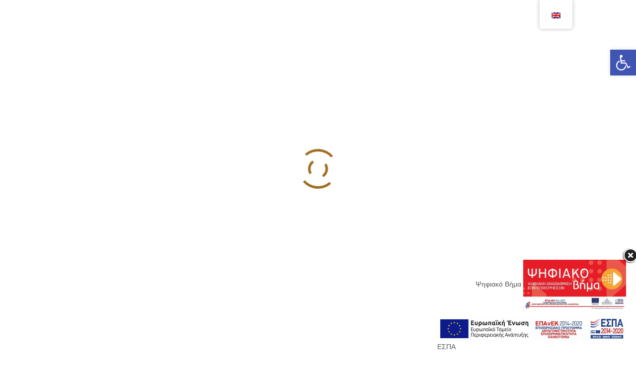

--- FILE ---
content_type: text/html; charset=UTF-8
request_url: https://thesmosvillage.gr/hotels/thea-thalassa/
body_size: 18696
content:
<!DOCTYPE html><html lang="en-GB"><head><script data-no-optimize="1">var litespeed_docref=sessionStorage.getItem("litespeed_docref");litespeed_docref&&(Object.defineProperty(document,"referrer",{get:function(){return litespeed_docref}}),sessionStorage.removeItem("litespeed_docref"));</script> <meta charset="UTF-8"><meta name="viewport" content="width=device-width, initial-scale=1"><link rel="profile" href="http://gmpg.org/xfn/11"><link rel="pingback" href="https://thesmosvillage.gr/xmlrpc.php"><title>Apartments with sea view &#8211; Thesmos Village Hotel Mitikas Aitoloakarnania</title><meta name='robots' content='max-image-preview:large' /><link rel='dns-prefetch' href='//stats.wp.com' /><link rel='dns-prefetch' href='//fonts.googleapis.com' /><link rel='preconnect' href='https://fonts.gstatic.com' crossorigin /><link rel="alternate" type="application/rss+xml" title="Thesmos Village Hotel Mitikas Aitoloakarnania &raquo; Feed" href="https://thesmosvillage.gr/feed/" /><link rel="alternate" type="application/rss+xml" title="Thesmos Village Hotel Mitikas Aitoloakarnania &raquo; Comments Feed" href="https://thesmosvillage.gr/comments/feed/" /><link rel="alternate" title="oEmbed (JSON)" type="application/json+oembed" href="https://thesmosvillage.gr/wp-json/oembed/1.0/embed?url=https%3A%2F%2Fthesmosvillage.gr%2Fhotels%2Fthea-thalassa%2F" /><link rel="alternate" title="oEmbed (XML)" type="text/xml+oembed" href="https://thesmosvillage.gr/wp-json/oembed/1.0/embed?url=https%3A%2F%2Fthesmosvillage.gr%2Fhotels%2Fthea-thalassa%2F&#038;format=xml" /><link data-optimized="2" rel="stylesheet" href="https://thesmosvillage.gr/wp-content/litespeed/css/7bf253d4711ce1cc39808c192499db1f.css?ver=b21b6" /><link rel="preload" as="image" href="https://thesmosvillage.gr/wp-content/uploads/2021/04/thesmos-logo-1.png"><link rel="preload" as="image" href="https://thesmosvillage.gr/wp-content/uploads/2021/04/thesmos-logo-1.png"><link rel="preload" as="image" href="https://thesmosvillage.gr/wp-content/uploads/2021/04/BER_2306-600x399.jpg"><link rel="preload" as="image" href="https://thesmosvillage.gr/wp-content/uploads/2022/02/banner.jpg.webp"><link rel="preload" as="image" href="https://thesmosvillage.gr/wp-content/uploads/2021/11/espa.jpg"><link rel="preload" as="image" href="https://thesmosvillage.gr/wp-content/plugins/translatepress-multilingual/assets/images/flags/en_GB.png"><link rel="preload" as="image" href="https://thesmosvillage.gr/wp-content/plugins/translatepress-multilingual/assets/images/flags/en_GB.png"><link rel="preload" as="style" href="https://fonts.googleapis.com/css?family=Open%20Sans:300,400,500,600,700,800,300italic,400italic,500italic,600italic,700italic,800italic&#038;display=swap&#038;ver=1679941312" /><noscript><link rel="stylesheet" href="https://fonts.googleapis.com/css?family=Open%20Sans:300,400,500,600,700,800,300italic,400italic,500italic,600italic,700italic,800italic&#038;display=swap&#038;ver=1679941312" /></noscript><script type="litespeed/javascript" data-src="https://thesmosvillage.gr/wp-includes/js/jquery/jquery.min.js?ver=3.7.1" id="jquery-core-js"></script> <script type="text/javascript" src="https://stats.wp.com/s-202605.js" id="woocommerce-analytics-js" defer="defer" data-wp-strategy="defer"></script> <script></script><link rel="https://api.w.org/" href="https://thesmosvillage.gr/wp-json/" /><link rel="alternate" title="JSON" type="application/json" href="https://thesmosvillage.gr/wp-json/wp/v2/product/259" /><link rel="EditURI" type="application/rsd+xml" title="RSD" href="https://thesmosvillage.gr/xmlrpc.php?rsd" /><meta name="generator" content="WordPress 6.9" /><meta name="generator" content="WooCommerce 10.4.3" /><link rel="canonical" href="https://thesmosvillage.gr/hotels/thea-thalassa/" /><link rel='shortlink' href='https://thesmosvillage.gr/?p=259' /><meta name="generator" content="Redux 4.5.10" /><link rel="alternate" hreflang="en-GB" href="https://thesmosvillage.gr/hotels/thea-thalassa/"/><link rel="alternate" hreflang="el" href="https://thesmosvillage.gr/el/hotels/thea-thalassa/"/><link rel="alternate" hreflang="en" href="https://thesmosvillage.gr/hotels/thea-thalassa/"/>
<noscript><style>.woocommerce-product-gallery{ opacity: 1 !important; }</style></noscript><meta name="generator" content="Powered by WPBakery Page Builder - drag and drop page builder for WordPress."/><meta name="generator" content="Powered by Slider Revolution 6.7.37 - responsive, Mobile-Friendly Slider Plugin for WordPress with comfortable drag and drop interface." /><noscript><style>.wpb_animate_when_almost_visible { opacity: 1; }</style></noscript>	 <script type="litespeed/javascript" data-src="https://www.googletagmanager.com/gtag/js?id=G-SQ8X2R6K01"></script> <script type="litespeed/javascript">window.dataLayer=window.dataLayer||[];function gtag(){dataLayer.push(arguments)}
gtag('js',new Date());gtag('config','G-SQ8X2R6K01')</script> </head><body class="wp-singular product-template-default single single-product postid-259 wp-theme-hotel-queen wp-child-theme-hotel-queen-child theme-hotel-queen woocommerce woocommerce-page woocommerce-no-js translatepress-en_GB  no-header-sticky wpb-js-composer js-comp-ver-8.6.1 vc_responsive"><div id="preload"><div class="preload-inner"></div></div><div class="wrapper-container"><header id="masthead" class="site-header affix-top "><div class="header_top_bar"><div class="container"><div class="row"><div class="col-sm-8 topbar-right"><aside id="text-2" class="widget widget_text"><div class="textwidget"><ul class="top_bar_info clearfix"><li><em class="fa fa-phone"></em> (+30) 6942015508 | (+30) 6942015510 | (+30) 2646081060</li><li class="hidden-info"><em class="fa fa-map-marker"></em> Mytikas Aitoloakarnanias</li><li class="hidden-info"><em class="fa fa-envelope"></em>info@thesmosvillage.gr</li></ul></div></aside></div>
<span class="border-top-bar"></span></div></div></div><div class="navigation-menu"><div class="container"><div class="menu-mobile-effect navbar-toggle button-collapse" data-activates="mobile-demo">
<span class="icon-bar"></span>
<span class="icon-bar"></span>
<span class="icon-bar"></span></div><div class="width-logo sm-logo">
<a href="https://thesmosvillage.gr/" title="Thesmos Village Hotel Mitikas Aitoloakarnania - Hotel Rent Rooms Thesmos Village Mitikas Aitoloakarnania" rel="home"><img src="https://thesmosvillage.gr/wp-content/uploads/2021/04/thesmos-logo-1.png" alt="Thesmos Village Hotel Mitikas Aitoloakarnania" width="512" height="512" class="logo_transparent_static" fetchpriority="high" decoding="sync"/><img src="https://thesmosvillage.gr/wp-content/uploads/2021/04/thesmos-logo-1.png" alt="Thesmos Village Hotel Mitikas Aitoloakarnania" width="512" height="512" class="logo_sticky" fetchpriority="high" decoding="sync"/></a></div><nav class="width-navigation"><ul class="nav navbar-nav menu-main-menu side-nav" id="mobile-demo"><li id="menu-item-1346" class="menu-item menu-item-type-post_type menu-item-object-page menu-item-home menu-item-1346"><a href="https://thesmosvillage.gr/">Homepage</a></li><li id="menu-item-929" class="menu-item menu-item-type-post_type menu-item-object-page menu-item-has-children menu-item-929"><a href="https://thesmosvillage.gr/accommodation/">Accommodation</a><ul class="sub-menu"><li id="menu-item-1714" class="menu-item menu-item-type-post_type menu-item-object-page menu-item-1714"><a href="https://thesmosvillage.gr/apartments-with-sea-view-pool-view-on-the-first-floor/">Apartments with sea view &#038; pool view on the first floor</a></li><li id="menu-item-1713" class="menu-item menu-item-type-post_type menu-item-object-page menu-item-1713"><a href="https://thesmosvillage.gr/apartments-with-sea-and-pool-view-on-the-ground-floor/">Apartments with sea &#038; pool view on the ground floor</a></li><li id="menu-item-1712" class="menu-item menu-item-type-post_type menu-item-object-page menu-item-1712"><a href="https://thesmosvillage.gr/apartments-with-sea-view-balcony/">Apartments with sea view &#038; balcony</a></li><li id="menu-item-1711" class="menu-item menu-item-type-post_type menu-item-object-page menu-item-1711"><a href="https://thesmosvillage.gr/apartments-with-sea-view/">Apartments with sea view</a></li></ul></li><li id="menu-item-1508" class="menu-item menu-item-type-post_type menu-item-object-page menu-item-has-children menu-item-1508"><a href="https://thesmosvillage.gr/restauramt/">Services</a><ul class="sub-menu"><li id="menu-item-918" class="menu-item menu-item-type-post_type menu-item-object-page menu-item-918"><a href="https://thesmosvillage.gr/pool/">Pool</a></li><li id="menu-item-916" class="menu-item menu-item-type-post_type menu-item-object-page menu-item-916"><a href="https://thesmosvillage.gr/restauramt/">Restaurant</a></li><li id="menu-item-914" class="menu-item menu-item-type-post_type menu-item-object-page menu-item-914"><a href="https://thesmosvillage.gr/%ce%b5%ce%bd%ce%bf%ce%b9%ce%ba%ce%af%ce%b1%cf%83%ce%b7-%cf%83%ce%ba%ce%b1%cf%86%cf%8e%ce%bd-%cf%83%cf%80%ce%bf%cf%81/">Boat Rental</a></li><li id="menu-item-1461" class="menu-item menu-item-type-post_type menu-item-object-page menu-item-1461"><a href="https://thesmosvillage.gr/kano-kayak/">Kano – Kayak</a></li><li id="menu-item-913" class="menu-item menu-item-type-post_type menu-item-object-page menu-item-913"><a href="https://thesmosvillage.gr/activities/">Activities</a></li></ul></li><li id="menu-item-1021" class="menu-item menu-item-type-post_type menu-item-object-page menu-item-1021"><a href="https://thesmosvillage.gr/gallery-2/">Gallery</a></li><li id="menu-item-1507" class="menu-item menu-item-type-post_type menu-item-object-page menu-item-has-children menu-item-1507"><a href="https://thesmosvillage.gr/location/">Location</a><ul class="sub-menu"><li id="menu-item-909" class="menu-item menu-item-type-post_type menu-item-object-page menu-item-909"><a href="https://thesmosvillage.gr/information/">Information</a></li><li id="menu-item-910" class="menu-item menu-item-type-post_type menu-item-object-page menu-item-910"><a href="https://thesmosvillage.gr/location/">Location</a></li><li id="menu-item-911" class="menu-item menu-item-type-post_type menu-item-object-page menu-item-911"><a href="https://thesmosvillage.gr/history/">History</a></li></ul></li><li id="menu-item-868" class="menu-item menu-item-type-post_type menu-item-object-page menu-item-868"><a href="https://thesmosvillage.gr/contact/">Contact us</a></li><li id="menu-item-1233" class="menu-item menu-item-type-custom menu-item-object-custom menu-item-1233"><a target="_blank" href="https://ibe.sabeeapp.com/properties/Thesmos-Village-booking/?p=bSp37a0e5db4b25b16b&#038;checkin=2025-08-10&#038;checkout=2025-08-11">Book now</a></li></ul></nav></div></div></header><div class="site wrapper-content"><div class="top_site_main" style="color: #ffffff;background-color: #007cad;background-image:url( https://thesmosvillage.gr/wp-content/uploads/2021/04/DJI_0025-1.jpg);"></div><section class="content-area single-woo-tour"><div class="container"><div class="woocommerce-notices-wrapper"></div><div class="top_content_single row"><div id="hotel-259" class="tb_single_room post-259 product type-product status-publish has-post-thumbnail product_cat-uncategorized hotel-taxonomy-diamerismata first instock shipping-taxable product-type-hotel_phys"><div class="images images_single_left"><div class="title-single"><h1>Apartments with sea view</h1></div><div class="room_after_title"><div class="tour-share"><ul class="share-social"></ul></div></div><div class="single-image-hotel"><div id="slider" class="flexslider"><ul class="slides"><li><a href="https://thesmosvillage.gr/wp-content/uploads/2021/04/BER_2306.jpg" itemprop="image" class="swipebox" title=""><img width="600" height="399" src="https://thesmosvillage.gr/wp-content/uploads/2021/04/BER_2306-600x399.jpg" class="attachment-shop_single size-shop_single wp-post-image" alt="Thesmos village" title="Thesmos village" decoding="sync" fetchpriority="high" srcset="https://thesmosvillage.gr/wp-content/uploads/2021/04/BER_2306-600x399.jpg 600w, https://thesmosvillage.gr/wp-content/uploads/2021/04/BER_2306-768x511.jpg.webp 768w, https://thesmosvillage.gr/wp-content/uploads/2021/04/BER_2306-16x12.jpg 16w, https://thesmosvillage.gr/wp-content/uploads/2021/04/BER_2306.jpg.webp 800w" sizes="(max-width: 600px) 100vw, 600px"/></a></li></ul></div><div id="carousel" class="flexslider thumbnail_product"><ul class="slides"><li><img data-lazyloaded="1" src="[data-uri]" width="100" height="100" data-src="https://thesmosvillage.gr/wp-content/uploads/2021/04/BER_2306-100x100.jpg" class="attachment-shop_thumbnail size-shop_thumbnail wp-post-image" alt="Thesmos village" title="Thesmos village" decoding="async" data-srcset="https://thesmosvillage.gr/wp-content/uploads/2021/04/BER_2306-100x100.jpg 100w, https://thesmosvillage.gr/wp-content/uploads/2021/04/BER_2306-300x300.jpg 300w, https://thesmosvillage.gr/wp-content/uploads/2021/04/BER_2306-150x150.jpg 150w" data-sizes="(max-width: 100px) 100vw, 100px" /></li></ul></div></div><div class="woocommerce-tabs wc-tabs-wrapper"><ul class="tabs wc-tabs" role="tablist"><li class="description_tab" id="tab-title-description" role="tab" aria-controls="tab-description">
<a href="#tab-description">Description</a></li></ul><div class="woocommerce-Tabs-panel woocommerce-Tabs-panel--description panel entry-content wc-tab" id="tab-description" role="tabpanel" aria-labelledby="tab-title-description"><div class="wpb-content-wrapper"><div class="vc_row wpb_row vc_row-fluid"><div class="wpb_column vc_column_container vc_col-sm-12"><div class="vc_column-inner"><div class="wpb_wrapper"><div class="wpb_text_column wpb_content_element" ><div class="wpb_wrapper"><p>Elegantly decorated studios covering an area of 40 sq.m. with luxurious sleeping area and comfortable living room, kitchen with equipment and bathroom.</p><p>Overlooking the garden and the beautiful Akarnanian Mountains.</p></div></div><div class="vc_separator wpb_content_element vc_separator_align_center vc_sep_width_100 vc_sep_pos_align_center vc_separator_no_text vc_sep_color_grey wpb_content_element  wpb_content_element" ><span class="vc_sep_holder vc_sep_holder_l"><span class="vc_sep_line"></span></span><span class="vc_sep_holder vc_sep_holder_r"><span class="vc_sep_line"></span></span></div><div class="hotel_info"><div class="column col-sm-3"><strong><strong>All our hosting facilities have:</strong></strong></div><div class="col-sm-9"><div class="inner-content-right"><div class="column"></p><ul><li>Daily Cleaning Service of common areas</li><li>Daily room cleaning</li><li>Bed linen change every 2 days</li><li>Changing bath towels every day</li><li>Possibility to change towels more often if requested by the customer</li><li>Free internet access</li><li>Iron, ironing board and trouser press<em><strong>(extra pay)</strong></em></li></ul><p></div><div class="column"></p><ul><li>Electric windows</li><li>Safe</li><li>Electronic room lock</li><li>Air conditioning</li><li>Direct access to swimming pools and beach</li><li>Easy access and special ramps or WC for the disabled</li><li>Hairdryer</li></ul><p></div></div></div></div><div class="hotel_info"><div class="column col-sm-3"><strong><strong>Facilities of the complex:</strong></strong></div><div class="col-sm-9"><div class="inner-content-right"><div class="column"></p><ul><li>Restaurant and Event Hall</li><li>Large pool for adults</li><li>Small pool for children</li><li>Outdoor B.B.Q.</li><li>Beautiful Gardens</li><li>Snack Bar &amp; Pool Bar</li><li>Beach umbrellas and sunbeds</li><li>Reception</li><li>Luggage transfer service</li><li>Breakfast in the inner hall of the restaurant</li></ul><p></div><div class="column"></p><ul><li>Early morning breakfast service in case of morning departure</li><li>Provide food or breakfast in a special package, if requested by the customer.</li><li>Comfortable and safe Parking</li><li>Magnificent mountain and sea views</li><li>Personal willing to serve you</li><li>Breakfast is available in the room at an additional cost</li></ul><p></div></div></div></div><div class="hotel_info"><div class="column col-sm-3"><strong><strong>Hotel Policies:</strong></strong></div><div class="col-sm-9"><div class="inner-content-right"><div class="column"></p><ul><li>Breakfast duration over 3 hours 8:00 am - 11:30 am</li><li>Reception open 12 hours with telephone internal and external access</li></ul><p></div><div class="column"></p><ul><li>Room service for 12 hours</li><li>Early morning breakfast service in case of early morning departure</li><li>Departure time 12:00 - Arrival time 14:00</li></ul><p></div></div></div></div><p></div></div></div><div class="wpb_column vc_column_container vc_col-sm-12"><div class="vc_column-inner"><div class="wpb_wrapper"><div class="sc-gallery wrapper_gallery"><div class="row content_gallery"><div class="col-sm-3 gallery_item-wrap apartments-1"><a href="https://thesmosvillage.gr/wp-content/uploads/2021/04/BER_2313.jpg" class="swipebox" title="Thesmos village">
<img data-lazyloaded="1" src="[data-uri]" width="300" height="300" decoding="async" data-src="https://thesmosvillage.gr/wp-content/uploads/2021/04/BER_2313-300x300.jpg" alt="Thesmos village">
<span class="gallery-item"><h4 class="title">Thesmos village</h4></span>
</a></div><div class="col-sm-3 gallery_item-wrap apartments-1"><a href="https://thesmosvillage.gr/wp-content/uploads/2021/04/BER_2309.jpg" class="swipebox" title="Thesmos village">
<img data-lazyloaded="1" src="[data-uri]" width="300" height="300" decoding="async" data-src="https://thesmosvillage.gr/wp-content/uploads/2021/04/BER_2309-300x300.jpg" alt="Thesmos village">
<span class="gallery-item"><h4 class="title">Thesmos village</h4></span>
</a></div><div class="col-sm-3 gallery_item-wrap apartments-1"><a href="https://thesmosvillage.gr/wp-content/uploads/2021/04/BER_2306.jpg" class="swipebox" title="Thesmos village">
<img data-lazyloaded="1" src="[data-uri]" width="300" height="300" decoding="async" data-src="https://thesmosvillage.gr/wp-content/uploads/2021/04/BER_2306-300x300.jpg" alt="Thesmos village">
<span class="gallery-item"><h4 class="title">Thesmos village</h4></span>
</a></div><div class="col-sm-3 gallery_item-wrap apartments-1"><a href="https://thesmosvillage.gr/wp-content/uploads/2021/04/BER_2279.jpg" class="swipebox" title="Thesmos village">
<img data-lazyloaded="1" src="[data-uri]" width="300" height="300" decoding="async" data-src="https://thesmosvillage.gr/wp-content/uploads/2021/04/BER_2279-300x300.jpg" alt="Thesmos village">
<span class="gallery-item"><h4 class="title">Thesmos village</h4></span>
</a></div><div class="col-sm-3 gallery_item-wrap apartments-1"><a href="https://thesmosvillage.gr/wp-content/uploads/2021/04/BER_2276.jpg" class="swipebox" title="Thesmos village">
<img data-lazyloaded="1" src="[data-uri]" width="300" height="300" decoding="async" data-src="https://thesmosvillage.gr/wp-content/uploads/2021/04/BER_2276-300x300.jpg" alt="Thesmos village">
<span class="gallery-item"><h4 class="title">Thesmos village</h4></span>
</a></div><div class="col-sm-3 gallery_item-wrap apartments-1"><a href="https://thesmosvillage.gr/wp-content/uploads/2021/04/BER_2269.jpg" class="swipebox" title="Thesmos village">
<img data-lazyloaded="1" src="[data-uri]" width="300" height="300" decoding="async" data-src="https://thesmosvillage.gr/wp-content/uploads/2021/04/BER_2269-300x300.jpg" alt="Thesmos village">
<span class="gallery-item"><h4 class="title">Thesmos village</h4></span>
</a></div></div></div></div></div></div><p></div></div></div></div><div class="related hotels tours"><h2>Related Hotels</h2><ul class="wrapper-hotels products wrapper-hotel-slider content_hotel_style_1"><li class="item-hotel col-md-3 col-sm-6 post-260 product type-product status-publish has-post-thumbnail product_cat-uncategorized hotel-taxonomy-diamerismata  instock shipping-taxable product-type-hotel_phys"><div class="item_border"><div class="item_content"><div class="post_images">
<a href="https://thesmosvillage.gr/hotels/thea-thalassa-mpalkoni/" class="woocommerce-LoopProduct-link woocommerce-loop-product__link"><a href="https://thesmosvillage.gr/hotels/thea-thalassa-mpalkoni/" class="Hotel-Loop-link">
<img data-lazyloaded="1" src="[data-uri]" width="300" height="300" data-src="https://thesmosvillage.gr/wp-content/uploads/2021/04/BER_2267-300x300.jpg" class="attachment-woocommerce_thumbnail size-woocommerce_thumbnail" alt="Thesmos village Rooms" decoding="async" data-srcset="https://thesmosvillage.gr/wp-content/uploads/2021/04/BER_2267-300x300.jpg 300w, https://thesmosvillage.gr/wp-content/uploads/2021/04/BER_2267-100x100.jpg 100w, https://thesmosvillage.gr/wp-content/uploads/2021/04/BER_2267-150x150.jpg.webp 150w" data-sizes="(max-width: 300px) 100vw, 300px" /></a><div class="group-icon"></div></div><div class="wrapper_content"><div class="post_title"><h4><a href="https://thesmosvillage.gr/hotels/thea-thalassa-mpalkoni/" rel="bookmark">Apartments with sea view &#038; balcony</a></h4></div><div class="description"><p><strong>They can accommodate 2-4 people.</strong></p></div></div></div><div class="read_more"><div class="item_rating"><div class="star-rating" title=""><span style="width:0"></span></div></div><a href="https://thesmosvillage.gr/hotels/thea-thalassa-mpalkoni/" aria-describedby="woocommerce_loop_add_to_cart_link_describedby_260" data-quantity="1" class="button product_type_hotel_phys" data-product_id="260" data-product_sku="" aria-label="Read more about &ldquo;Apartments with sea view &amp; balcony&rdquo;" rel="nofollow">Read more</a>	<span id="woocommerce_loop_add_to_cart_link_describedby_260" class="screen-reader-text">
</span></div></div></li><li class="item-hotel col-md-3 col-sm-6 post-262 product type-product status-publish has-post-thumbnail product_cat-uncategorized hotel-taxonomy-diamerismata  instock shipping-taxable product-type-hotel_phys"><div class="item_border"><div class="item_content"><div class="post_images">
<a href="https://thesmosvillage.gr/hotels/thea-thalassa-pisina/" class="woocommerce-LoopProduct-link woocommerce-loop-product__link"><a href="https://thesmosvillage.gr/hotels/thea-thalassa-pisina/" class="Hotel-Loop-link">
<img data-lazyloaded="1" src="[data-uri]" width="300" height="300" data-src="https://thesmosvillage.gr/wp-content/uploads/2021/02/DSC_0560-300x300.jpg" class="attachment-woocommerce_thumbnail size-woocommerce_thumbnail" alt="Thesmos village Rooms" decoding="async" data-srcset="https://thesmosvillage.gr/wp-content/uploads/2021/02/DSC_0560-300x300.jpg 300w, https://thesmosvillage.gr/wp-content/uploads/2021/02/DSC_0560-100x100.jpg 100w, https://thesmosvillage.gr/wp-content/uploads/2021/02/DSC_0560-150x150.jpg 150w" data-sizes="(max-width: 300px) 100vw, 300px" /></a><div class="group-icon"></div></div><div class="wrapper_content"><div class="post_title"><h4><a href="https://thesmosvillage.gr/hotels/thea-thalassa-pisina/" rel="bookmark">Apartments with sea view &#038; pool view on the first floor</a></h4></div><div class="description"><p><strong>They can accommodate 2-4 people.</strong></p></div></div></div><div class="read_more"><div class="item_rating"><div class="star-rating" title=""><span style="width:0"></span></div></div><a href="https://thesmosvillage.gr/hotels/thea-thalassa-pisina/" aria-describedby="woocommerce_loop_add_to_cart_link_describedby_262" data-quantity="1" class="button product_type_hotel_phys" data-product_id="262" data-product_sku="" aria-label="Read more about &ldquo;Apartments with sea view &amp; pool view on the first floor&rdquo;" rel="nofollow">Read more</a>	<span id="woocommerce_loop_add_to_cart_link_describedby_262" class="screen-reader-text">
</span></div></div></li><li class="item-hotel col-md-3 col-sm-6 post-261 product type-product status-publish has-post-thumbnail product_cat-uncategorized hotel-taxonomy-diamerismata last instock shipping-taxable product-type-hotel_phys"><div class="item_border"><div class="item_content"><div class="post_images">
<a href="https://thesmosvillage.gr/hotels/thea-thalassa-pisina-isogeio/" class="woocommerce-LoopProduct-link woocommerce-loop-product__link"><a href="https://thesmosvillage.gr/hotels/thea-thalassa-pisina-isogeio/" class="Hotel-Loop-link">
<img data-lazyloaded="1" src="[data-uri]" width="300" height="300" data-src="https://thesmosvillage.gr/wp-content/uploads/2021/02/DSC_0644-300x300.jpg.webp" class="attachment-woocommerce_thumbnail size-woocommerce_thumbnail" alt="Apartments with sea and pool view on the ground floor" decoding="async" data-srcset="https://thesmosvillage.gr/wp-content/uploads/2021/02/DSC_0644-300x300.jpg.webp 300w, https://thesmosvillage.gr/wp-content/uploads/2021/02/DSC_0644-100x100.jpg.webp 100w, https://thesmosvillage.gr/wp-content/uploads/2021/02/DSC_0644-150x150.jpg.webp 150w" data-sizes="(max-width: 300px) 100vw, 300px" /></a><div class="group-icon"></div></div><div class="wrapper_content"><div class="post_title"><h4><a href="https://thesmosvillage.gr/hotels/thea-thalassa-pisina-isogeio/" rel="bookmark">Apartments with sea and pool view on the ground floor</a></h4></div><div class="description"><p><strong>They can accommodate 2-4 people.</strong></p></div></div></div><div class="read_more"><div class="item_rating"><div class="star-rating" title=""><span style="width:0"></span></div></div><a href="https://thesmosvillage.gr/hotels/thea-thalassa-pisina-isogeio/" aria-describedby="woocommerce_loop_add_to_cart_link_describedby_261" data-quantity="1" class="button product_type_hotel_phys" data-product_id="261" data-product_sku="" aria-label="Read more about &ldquo;Apartments with sea and pool view on the ground floor&rdquo;" rel="nofollow">Read more</a>	<span id="woocommerce_loop_add_to_cart_link_describedby_261" class="screen-reader-text">
</span></div></div></li></ul></div></div><div class="summary entry-summary description_single"><div class="affix-sidebar"id="sticky-sidebar"><div class="entry-content-tour"><div class="clear"></div></div><div class="widget-area align-left col-sm-3"><aside id="text-5" class="widget widget_text"><div class="textwidget"><p><button style="font-size: 38px; text-align: center; background-color: #d93; padding: 30px; border: 2px solid #1c1c1c; color: #fff; width: 100%;"><strong><a href="https://book.hoteliga.com/thesmos" target="_blank" rel="noopener">BOOK NOW</a></strong></button></p></div></aside></div></div></div></div></div></div></section></div><div class="wrapper-footer wrapper-footer-newsletter"><div class="main-top-footer"><div class="container"><div class="row"><aside id="text-4" class="widget_text"><div class="textwidget"><p><img data-lazyloaded="1" src="[data-uri]" decoding="async" class="alignleft wp-image-1248 size-thumbnail" data-src="https://thesmosvillage.gr/wp-content/uploads/2021/02/social_media-150x150.png.webp" alt="Guest Review Awords 2018" width="150" height="150" data-srcset="https://thesmosvillage.gr/wp-content/uploads/2021/02/social_media-150x150.png.webp 150w, https://thesmosvillage.gr/wp-content/uploads/2021/02/social_media-300x300.png.webp 300w, https://thesmosvillage.gr/wp-content/uploads/2021/02/social_media-100x100.png.webp 100w, https://thesmosvillage.gr/wp-content/uploads/2021/02/social_media.png.webp 600w" data-sizes="(max-width: 150px) 100vw, 150px" /></p><p><a href="https://www.travelmyth.gr/%CE%B1%CE%B9%CF%84%CF%89%CE%BB%CE%BF%CE%B1%CE%BA%CE%B1%CF%81%CE%BD%CE%B1%CE%BD%CE%B9%CE%B1/%CE%BE%CE%B5%CE%BD%CE%BF%CE%B4%CE%BF%CF%87%CE%B5%CE%B9%CE%B1"><img data-lazyloaded="1" src="[data-uri]" decoding="async" class="alignleft wp-image-1247 size-thumbnail" data-src="https://thesmosvillage.gr/wp-content/uploads/2021/02/travelmyth_241642_in-the-world_pool_p15en_web-150x150.png.webp" alt="Travel Myth" width="150" height="150" data-srcset="https://thesmosvillage.gr/wp-content/uploads/2021/02/travelmyth_241642_in-the-world_pool_p15en_web-150x150.png.webp 150w, https://thesmosvillage.gr/wp-content/uploads/2021/02/travelmyth_241642_in-the-world_pool_p15en_web-100x100.png.webp 100w" data-sizes="(max-width: 150px) 100vw, 150px" /><img data-lazyloaded="1" src="[data-uri]" decoding="async" class="wp-image-1246 size-thumbnail alignleft" data-src="https://thesmosvillage.gr/wp-content/uploads/2021/02/mail-150x150.png.webp" alt="Travel Myth Top 20" width="150" height="150" data-srcset="https://thesmosvillage.gr/wp-content/uploads/2021/02/mail-150x150.png.webp 150w, https://thesmosvillage.gr/wp-content/uploads/2021/02/mail-300x300.png.webp 300w, https://thesmosvillage.gr/wp-content/uploads/2021/02/mail-100x100.png.webp 100w" data-sizes="(max-width: 150px) 100vw, 150px" /></a></p><p>Contact us</p><ul><li>(+3<img data-lazyloaded="1" src="[data-uri]" decoding="async" class="alignright wp-image-1494" data-src="https://thesmosvillage.gr/wp-content/uploads/2021/04/Safety-Protocol-Health-First-300x300.jpg.webp" alt="Safety Protocol Health First" width="220" height="134" data-srcset="https://thesmosvillage.gr/wp-content/uploads/2021/04/Safety-Protocol-Health-First-600x365.jpg.webp 600w, https://thesmosvillage.gr/wp-content/uploads/2021/04/Safety-Protocol-Health-First-768x467.jpg.webp 768w, https://thesmosvillage.gr/wp-content/uploads/2021/04/Safety-Protocol-Health-First-16x10.jpg.webp 16w, https://thesmosvillage.gr/wp-content/uploads/2021/04/Safety-Protocol-Health-First.jpg.webp 800w" data-sizes="(max-width: 220px) 100vw, 220px" />0) 6942015508 | (+30) 6942015510 | (+30) 2646081060</li></ul><p>Mytikas Aitoloakarnanias</p><p>info@thesmosvillage.gr</p><p>
<a href="https://achecker.achecks.ca/checker/index.php?uri=referer&#038;gid=WCAG2-AA"><br />
<img data-lazyloaded="1" src="[data-uri]" decoding="async" data-src="https://achecker.achecks.ca/images/icon_W2_aa.jpg" alt="WCAG 2.0 (Level AA)" height="32" width="102" /><br />
</a></p></div></aside></div></div></div><div class="container wrapper-copyright"><div class="row"><div class="col-sm-6"><div><p>Copyright © www.thesmosvillage.gr 2021. All Rights Reserved.</p><p><a href="https://www.kentrodiafimisis.gr/" target="_blank" rel="noopener">Κέντρο Διαφήμισης | Κατασκευή Ιστοσελίδων - Διαφήμιση στο Ίντερνετ</a></p></div></div><div class="col-sm-6"><aside id="text-3" class="widget_text"><div class="textwidget"><ul class="nav_ft_menu"><li><a href="https://www.facebook.com/Thesmos-village-844086095717431/"><em class="fa fa-facebook"> Facebook</em></a></li><li><a href="https://twitter.com/ThesmosV"><em class="fa fa-twitter"> Twitter</em></a></li><li><a href="https://www.youtube.com/channel/UC16bDsGDQjZi7IenLDXGRFw"><em class="fa fa-youtube-play"> Youtube</em></a></li><li><a href="https://plus.google.com/103277092507585672881"><em class="fa fa-google-plus"> Google +</em></a></li></ul></div></aside></div></div></div></div></div>
<template id="tp-language" data-tp-language="en_GB"></template> <script type="speculationrules">{"prefetch":[{"source":"document","where":{"and":[{"href_matches":"/*"},{"not":{"href_matches":["/wp-*.php","/wp-admin/*","/wp-content/uploads/*","/wp-content/*","/wp-content/plugins/*","/wp-content/themes/hotel-queen-child/*","/wp-content/themes/hotel-queen/*","/*\\?(.+)"]}},{"not":{"selector_matches":"a[rel~=\"nofollow\"]"}},{"not":{"selector_matches":".no-prefetch, .no-prefetch a"}}]},"eagerness":"conservative"}]}</script> <div id="afc_sidebar_1676" class="afc_popup"><a href="#" class="afc_close_content"><img data-lazyloaded="1" src="[data-uri]" width="33" height="33" data-src="https://thesmosvillage.gr/wp-content/plugins/advanced-floating-content-lite/public/images/close.png" class="img" alt="advanced-floating-content-close-btn" /></a><p style="text-align: right"><a href="https://thesmosvillage.gr/wp-content/uploads/2022/02/espa-thesmos.pdf" target="_blank" rel="noopener"> Ψηφιακό Βήμα <img class="alignnone wp-image-1607" src="https://thesmosvillage.gr/wp-content/uploads/2022/02/banner.jpg.webp" alt="Ψηφιακό Βήμα" width="207" height="100" fetchpriority="high" decoding="sync"/></a></p>
<a href="https://thesmosvillage.gr/wp-content/uploads/2022/01/tourismcvEN.pdf" target="_blank" rel="noopener"><img class="alignright wp-image-1562" src="https://thesmosvillage.gr/wp-content/uploads/2021/11/espa.jpg" alt="ΕΣΠΑ" width="400" height="50" fetchpriority="high" decoding="sync"/>ΕΣΠΑ</a></div><div id="cookie-law-info-bar" data-nosnippet="true"><span><div class="cli-bar-container cli-style-v2"><div class="cli-bar-message">Χρησιμοποιούμε cookies στον ιστότοπό μας για να σας προσφέρουμε την πιο σχετική εμπειρία θυμόμαστε τις προτιμήσεις σας και τις επαναλαμβανόμενες επισκέψεις.</div><div class="cli-bar-btn_container"><a role='button' data-cli_action="accept" id="cookie_action_close_header" class="medium cli-plugin-button cli-plugin-main-button cookie_action_close_header cli_action_button wt-cli-accept-btn" style="display:inline-block">Αποδοχή</a><a role='button' id="cookie_action_close_header_reject" class="medium cli-plugin-button cli-plugin-main-button cookie_action_close_header_reject cli_action_button wt-cli-reject-btn" data-cli_action="reject">Απόρριψη</a><a role='button' class="medium cli-plugin-button cli-plugin-main-button cli_settings_button" style="margin:0px 5px 0px 0px">Ρυθμίσεις</a></div></div></span></div><div id="cookie-law-info-again" style="display:none" data-nosnippet="true"><span id="cookie_hdr_showagain">Manage consent</span></div><div class="cli-modal" data-nosnippet="true" id="cliSettingsPopup" tabindex="-1" role="dialog" aria-labelledby="cliSettingsPopup" aria-hidden="true"><div class="cli-modal-dialog" role="document"><div class="cli-modal-content cli-bar-popup">
<button type="button" class="cli-modal-close" id="cliModalClose">
<svg class="" viewBox="0 0 24 24"><path d="M19 6.41l-1.41-1.41-5.59 5.59-5.59-5.59-1.41 1.41 5.59 5.59-5.59 5.59 1.41 1.41 5.59-5.59 5.59 5.59 1.41-1.41-5.59-5.59z"></path><path d="M0 0h24v24h-24z" fill="none"></path></svg>
<span class="wt-cli-sr-only">Close</span>
</button><div class="cli-modal-body"><div class="cli-container-fluid cli-tab-container"><div class="cli-row"><div class="cli-col-12 cli-align-items-stretch cli-px-0"><div class="cli-privacy-overview"><h4>Privacy Overview</h4><div class="cli-privacy-content"><div class="cli-privacy-content-text">This website uses cookies to improve your experience while you navigate through the website. Out of these, the cookies that are categorized as necessary are stored on your browser as they are essential for the working of basic functionalities of the website. We also use third-party cookies that help us analyze and understand how you use this website. These cookies will be stored in your browser only with your consent. You also have the option to opt-out of these cookies. But opting out of some of these cookies may affect your browsing experience.</div></div>
<a class="cli-privacy-readmore" aria-label="Show more" role="button" data-readmore-text="Show more" data-readless-text="Show less"></a></div></div><div class="cli-col-12 cli-align-items-stretch cli-px-0 cli-tab-section-container"><div class="cli-tab-section"><div class="cli-tab-header">
<a role="button" tabindex="0" class="cli-nav-link cli-settings-mobile" data-target="necessary" data-toggle="cli-toggle-tab">
Necessary							</a><div class="wt-cli-necessary-checkbox">
<input type="checkbox" class="cli-user-preference-checkbox"  id="wt-cli-checkbox-necessary" data-id="checkbox-necessary" checked="checked"  />
<label class="form-check-label" for="wt-cli-checkbox-necessary">Necessary</label></div>
<span class="cli-necessary-caption">Always Enabled</span></div><div class="cli-tab-content"><div class="cli-tab-pane cli-fade" data-id="necessary"><div class="wt-cli-cookie-description">
Necessary cookies are absolutely essential for the website to function properly. These cookies ensure basic functionalities and security features of the website, anonymously.<table class="cookielawinfo-row-cat-table cookielawinfo-winter"><thead><tr><th class="cookielawinfo-column-1">Cookie</th><th class="cookielawinfo-column-3">Duration</th><th class="cookielawinfo-column-4">Description</th></tr></thead><tbody><tr class="cookielawinfo-row"><td class="cookielawinfo-column-1">cookielawinfo-checkbox-analytics</td><td class="cookielawinfo-column-3">11 months</td><td class="cookielawinfo-column-4">This cookie is set by GDPR Cookie Consent plugin. The cookie is used to store the user consent for the cookies in the category "Analytics".</td></tr><tr class="cookielawinfo-row"><td class="cookielawinfo-column-1">cookielawinfo-checkbox-functional</td><td class="cookielawinfo-column-3">11 months</td><td class="cookielawinfo-column-4">The cookie is set by GDPR cookie consent to record the user consent for the cookies in the category "Functional".</td></tr><tr class="cookielawinfo-row"><td class="cookielawinfo-column-1">cookielawinfo-checkbox-necessary</td><td class="cookielawinfo-column-3">11 months</td><td class="cookielawinfo-column-4">This cookie is set by GDPR Cookie Consent plugin. The cookies is used to store the user consent for the cookies in the category "Necessary".</td></tr><tr class="cookielawinfo-row"><td class="cookielawinfo-column-1">cookielawinfo-checkbox-others</td><td class="cookielawinfo-column-3">11 months</td><td class="cookielawinfo-column-4">This cookie is set by GDPR Cookie Consent plugin. The cookie is used to store the user consent for the cookies in the category "Other.</td></tr><tr class="cookielawinfo-row"><td class="cookielawinfo-column-1">cookielawinfo-checkbox-performance</td><td class="cookielawinfo-column-3">11 months</td><td class="cookielawinfo-column-4">This cookie is set by GDPR Cookie Consent plugin. The cookie is used to store the user consent for the cookies in the category "Performance".</td></tr><tr class="cookielawinfo-row"><td class="cookielawinfo-column-1">viewed_cookie_policy</td><td class="cookielawinfo-column-3">11 months</td><td class="cookielawinfo-column-4">The cookie is set by the GDPR Cookie Consent plugin and is used to store whether or not user has consented to the use of cookies. It does not store any personal data.</td></tr></tbody></table></div></div></div></div><div class="cli-tab-section"><div class="cli-tab-header">
<a role="button" tabindex="0" class="cli-nav-link cli-settings-mobile" data-target="functional" data-toggle="cli-toggle-tab">
Functional							</a><div class="cli-switch">
<input type="checkbox" id="wt-cli-checkbox-functional" class="cli-user-preference-checkbox"  data-id="checkbox-functional" />
<label for="wt-cli-checkbox-functional" class="cli-slider" data-cli-enable="Enabled" data-cli-disable="Disabled"><span class="wt-cli-sr-only">Functional</span></label></div></div><div class="cli-tab-content"><div class="cli-tab-pane cli-fade" data-id="functional"><div class="wt-cli-cookie-description">
Functional cookies help to perform certain functionalities like sharing the content of the website on social media platforms, collect feedbacks, and other third-party features.</div></div></div></div><div class="cli-tab-section"><div class="cli-tab-header">
<a role="button" tabindex="0" class="cli-nav-link cli-settings-mobile" data-target="performance" data-toggle="cli-toggle-tab">
Performance							</a><div class="cli-switch">
<input type="checkbox" id="wt-cli-checkbox-performance" class="cli-user-preference-checkbox"  data-id="checkbox-performance" />
<label for="wt-cli-checkbox-performance" class="cli-slider" data-cli-enable="Enabled" data-cli-disable="Disabled"><span class="wt-cli-sr-only">Performance</span></label></div></div><div class="cli-tab-content"><div class="cli-tab-pane cli-fade" data-id="performance"><div class="wt-cli-cookie-description">
Performance cookies are used to understand and analyze the key performance indexes of the website which helps in delivering a better user experience for the visitors.</div></div></div></div><div class="cli-tab-section"><div class="cli-tab-header">
<a role="button" tabindex="0" class="cli-nav-link cli-settings-mobile" data-target="analytics" data-toggle="cli-toggle-tab">
Analytics							</a><div class="cli-switch">
<input type="checkbox" id="wt-cli-checkbox-analytics" class="cli-user-preference-checkbox"  data-id="checkbox-analytics" />
<label for="wt-cli-checkbox-analytics" class="cli-slider" data-cli-enable="Enabled" data-cli-disable="Disabled"><span class="wt-cli-sr-only">Analytics</span></label></div></div><div class="cli-tab-content"><div class="cli-tab-pane cli-fade" data-id="analytics"><div class="wt-cli-cookie-description">
Analytical cookies are used to understand how visitors interact with the website. These cookies help provide information on metrics the number of visitors, bounce rate, traffic source, etc.</div></div></div></div><div class="cli-tab-section"><div class="cli-tab-header">
<a role="button" tabindex="0" class="cli-nav-link cli-settings-mobile" data-target="advertisement" data-toggle="cli-toggle-tab">
Advertisement							</a><div class="cli-switch">
<input type="checkbox" id="wt-cli-checkbox-advertisement" class="cli-user-preference-checkbox"  data-id="checkbox-advertisement" />
<label for="wt-cli-checkbox-advertisement" class="cli-slider" data-cli-enable="Enabled" data-cli-disable="Disabled"><span class="wt-cli-sr-only">Advertisement</span></label></div></div><div class="cli-tab-content"><div class="cli-tab-pane cli-fade" data-id="advertisement"><div class="wt-cli-cookie-description">
Advertisement cookies are used to provide visitors with relevant ads and marketing campaigns. These cookies track visitors across websites and collect information to provide customized ads.</div></div></div></div><div class="cli-tab-section"><div class="cli-tab-header">
<a role="button" tabindex="0" class="cli-nav-link cli-settings-mobile" data-target="others" data-toggle="cli-toggle-tab">
Others							</a><div class="cli-switch">
<input type="checkbox" id="wt-cli-checkbox-others" class="cli-user-preference-checkbox"  data-id="checkbox-others" />
<label for="wt-cli-checkbox-others" class="cli-slider" data-cli-enable="Enabled" data-cli-disable="Disabled"><span class="wt-cli-sr-only">Others</span></label></div></div><div class="cli-tab-content"><div class="cli-tab-pane cli-fade" data-id="others"><div class="wt-cli-cookie-description">
Other uncategorized cookies are those that are being analyzed and have not been classified into a category as yet.</div></div></div></div></div></div></div></div><div class="cli-modal-footer"><div class="wt-cli-element cli-container-fluid cli-tab-container"><div class="cli-row"><div class="cli-col-12 cli-align-items-stretch cli-px-0"><div class="cli-tab-footer wt-cli-privacy-overview-actions">
<a id="wt-cli-privacy-save-btn" role="button" tabindex="0" data-cli-action="accept" class="wt-cli-privacy-btn cli_setting_save_button wt-cli-privacy-accept-btn cli-btn">SAVE &amp; ACCEPT</a></div></div></div></div></div></div></div></div><div class="cli-modal-backdrop cli-fade cli-settings-overlay"></div><div class="cli-modal-backdrop cli-fade cli-popupbar-overlay"></div><div id="trp-floater-ls" onclick="" data-no-translation class="trp-language-switcher-container trp-floater-ls-flags trp-top-right trp-color-light only-flags" ><div id="trp-floater-ls-current-language" class=""><a href="#" class="trp-floater-ls-disabled-language trp-ls-disabled-language" onclick="event.preventDefault()">
<img class="trp-flag-image" src="https://thesmosvillage.gr/wp-content/plugins/translatepress-multilingual/assets/images/flags/en_GB.png" width="18" height="12" alt="en_GB" title="English" fetchpriority="high" decoding="sync" fetchpriority="high" decoding="sync">				</a></div><div id="trp-floater-ls-language-list" class="" ><div class="trp-language-wrap trp-language-wrap-top"><a href="#" class="trp-floater-ls-disabled-language trp-ls-disabled-language" onclick="event.preventDefault()"><img class="trp-flag-image" src="https://thesmosvillage.gr/wp-content/plugins/translatepress-multilingual/assets/images/flags/en_GB.png" width="18" height="12" alt="en_GB" title="English" fetchpriority="high" decoding="sync" fetchpriority="high" decoding="sync"></a>                    <a href="https://thesmosvillage.gr/el/hotels/thea-thalassa/"
title="Greek">
<img data-lazyloaded="1" src="[data-uri]" class="trp-flag-image" data-src="https://thesmosvillage.gr/wp-content/plugins/translatepress-multilingual/assets/images/flags/el.png" width="18" height="12" alt="el" title="Greek">					          </a></div></div></div> <script type="text/javascript" src="https://thesmosvillage.gr/wp-content/plugins/litespeed-cache/assets/js/instant_click.min.js?ver=7.7" id="litespeed-cache-js" defer="defer" data-wp-strategy="defer"></script> <script type="litespeed/javascript" data-src="https://www.google.com/recaptcha/api.js?render=6Le-ksseAAAAANcDaylppYaLka5edGYKB1-pJ6TV&amp;ver=3.0" id="google-recaptcha-js"></script> <script id="jetpack-stats-js-before" type="litespeed/javascript">_stq=window._stq||[];_stq.push(["view",{"v":"ext","blog":"191956556","post":"259","tz":"2","srv":"thesmosvillage.gr","j":"1:15.4"}]);_stq.push(["clickTrackerInit","191956556","259"])</script> <script type="text/javascript" src="https://stats.wp.com/e-202605.js" id="jetpack-stats-js" defer="defer" data-wp-strategy="defer"></script> <script id="wp-emoji-settings" type="application/json">{"baseUrl":"https://s.w.org/images/core/emoji/17.0.2/72x72/","ext":".png","svgUrl":"https://s.w.org/images/core/emoji/17.0.2/svg/","svgExt":".svg","source":{"concatemoji":"https://thesmosvillage.gr/wp-includes/js/wp-emoji-release.min.js?ver=6.9"}}</script> <script type="module">/*  */
/*! This file is auto-generated */
const a=JSON.parse(document.getElementById("wp-emoji-settings").textContent),o=(window._wpemojiSettings=a,"wpEmojiSettingsSupports"),s=["flag","emoji"];function i(e){try{var t={supportTests:e,timestamp:(new Date).valueOf()};sessionStorage.setItem(o,JSON.stringify(t))}catch(e){}}function c(e,t,n){e.clearRect(0,0,e.canvas.width,e.canvas.height),e.fillText(t,0,0);t=new Uint32Array(e.getImageData(0,0,e.canvas.width,e.canvas.height).data);e.clearRect(0,0,e.canvas.width,e.canvas.height),e.fillText(n,0,0);const a=new Uint32Array(e.getImageData(0,0,e.canvas.width,e.canvas.height).data);return t.every((e,t)=>e===a[t])}function p(e,t){e.clearRect(0,0,e.canvas.width,e.canvas.height),e.fillText(t,0,0);var n=e.getImageData(16,16,1,1);for(let e=0;e<n.data.length;e++)if(0!==n.data[e])return!1;return!0}function u(e,t,n,a){switch(t){case"flag":return n(e,"\ud83c\udff3\ufe0f\u200d\u26a7\ufe0f","\ud83c\udff3\ufe0f\u200b\u26a7\ufe0f")?!1:!n(e,"\ud83c\udde8\ud83c\uddf6","\ud83c\udde8\u200b\ud83c\uddf6")&&!n(e,"\ud83c\udff4\udb40\udc67\udb40\udc62\udb40\udc65\udb40\udc6e\udb40\udc67\udb40\udc7f","\ud83c\udff4\u200b\udb40\udc67\u200b\udb40\udc62\u200b\udb40\udc65\u200b\udb40\udc6e\u200b\udb40\udc67\u200b\udb40\udc7f");case"emoji":return!a(e,"\ud83e\u1fac8")}return!1}function f(e,t,n,a){let r;const o=(r="undefined"!=typeof WorkerGlobalScope&&self instanceof WorkerGlobalScope?new OffscreenCanvas(300,150):document.createElement("canvas")).getContext("2d",{willReadFrequently:!0}),s=(o.textBaseline="top",o.font="600 32px Arial",{});return e.forEach(e=>{s[e]=t(o,e,n,a)}),s}function r(e){var t=document.createElement("script");t.src=e,t.defer=!0,document.head.appendChild(t)}a.supports={everything:!0,everythingExceptFlag:!0},new Promise(t=>{let n=function(){try{var e=JSON.parse(sessionStorage.getItem(o));if("object"==typeof e&&"number"==typeof e.timestamp&&(new Date).valueOf()<e.timestamp+604800&&"object"==typeof e.supportTests)return e.supportTests}catch(e){}return null}();if(!n){if("undefined"!=typeof Worker&&"undefined"!=typeof OffscreenCanvas&&"undefined"!=typeof URL&&URL.createObjectURL&&"undefined"!=typeof Blob)try{var e="postMessage("+f.toString()+"("+[JSON.stringify(s),u.toString(),c.toString(),p.toString()].join(",")+"));",a=new Blob([e],{type:"text/javascript"});const r=new Worker(URL.createObjectURL(a),{name:"wpTestEmojiSupports"});return void(r.onmessage=e=>{i(n=e.data),r.terminate(),t(n)})}catch(e){}i(n=f(s,u,c,p))}t(n)}).then(e=>{for(const n in e)a.supports[n]=e[n],a.supports.everything=a.supports.everything&&a.supports[n],"flag"!==n&&(a.supports.everythingExceptFlag=a.supports.everythingExceptFlag&&a.supports[n]);var t;a.supports.everythingExceptFlag=a.supports.everythingExceptFlag&&!a.supports.flag,a.supports.everything||((t=a.source||{}).concatemoji?r(t.concatemoji):t.wpemoji&&t.twemoji&&(r(t.twemoji),r(t.wpemoji)))});
//# sourceURL=https://thesmosvillage.gr/wp-includes/js/wp-emoji-loader.min.js
/*  */</script> <script></script> <a id="pojo-a11y-skip-content" class="pojo-skip-link pojo-skip-content" tabindex="1" accesskey="s" href="#content">Skip to content</a><nav id="pojo-a11y-toolbar" class="pojo-a11y-toolbar-right" role="navigation"><div class="pojo-a11y-toolbar-toggle">
<a class="pojo-a11y-toolbar-link pojo-a11y-toolbar-toggle-link" href="javascript:void(0);" title="Εργαλεία προσβασιμότητας" role="button">
<span class="pojo-sr-only sr-only">Open toolbar</span>
<svg xmlns="http://www.w3.org/2000/svg" viewBox="0 0 100 100" fill="currentColor" width="1em"><title>Εργαλεία προσβασιμότητας</title>
<g><path d="M60.4,78.9c-2.2,4.1-5.3,7.4-9.2,9.8c-4,2.4-8.3,3.6-13,3.6c-6.9,0-12.8-2.4-17.7-7.3c-4.9-4.9-7.3-10.8-7.3-17.7c0-5,1.4-9.5,4.1-13.7c2.7-4.2,6.4-7.2,10.9-9.2l-0.9-7.3c-6.3,2.3-11.4,6.2-15.3,11.8C7.9,54.4,6,60.6,6,67.3c0,5.8,1.4,11.2,4.3,16.1s6.8,8.8,11.7,11.7c4.9,2.9,10.3,4.3,16.1,4.3c7,0,13.3-2.1,18.9-6.2c5.7-4.1,9.6-9.5,11.7-16.2l-5.7-11.4C63.5,70.4,62.5,74.8,60.4,78.9z"/><path d="M93.8,71.3l-11.1,5.5L70,51.4c-0.6-1.3-1.7-2-3.2-2H41.3l-0.9-7.2h22.7v-7.2H39.6L37.5,19c2.5,0.3,4.8-0.5,6.7-2.3c1.9-1.8,2.9-4,2.9-6.6c0-2.5-0.9-4.6-2.6-6.3c-1.8-1.8-3.9-2.6-6.3-2.6c-2,0-3.8,0.6-5.4,1.8c-1.6,1.2-2.7,2.7-3.2,4.6c-0.3,1-0.4,1.8-0.3,2.3l5.4,43.5c0.1,0.9,0.5,1.6,1.2,2.3c0.7,0.6,1.5,0.9,2.4,0.9h26.4l13.4,26.7c0.6,1.3,1.7,2,3.2,2c0.6,0,1.1-0.1,1.6-0.4L97,77.7L93.8,71.3z"/></g>					</svg>
</a></div><div class="pojo-a11y-toolbar-overlay"><div class="pojo-a11y-toolbar-inner"><p class="pojo-a11y-toolbar-title">Εργαλεία προσβασιμότητας</p><ul class="pojo-a11y-toolbar-items pojo-a11y-tools"><li class="pojo-a11y-toolbar-item">
<a href="#" class="pojo-a11y-toolbar-link pojo-a11y-btn-resize-font pojo-a11y-btn-resize-plus" data-action="resize-plus" data-action-group="resize" tabindex="-1" role="button">
<span class="pojo-a11y-toolbar-icon"><svg version="1.1" xmlns="http://www.w3.org/2000/svg" width="1em" viewBox="0 0 448 448"><title>Αύξηση κειμένου</title><path fill="currentColor" d="M256 200v16c0 4.25-3.75 8-8 8h-56v56c0 4.25-3.75 8-8 8h-16c-4.25 0-8-3.75-8-8v-56h-56c-4.25 0-8-3.75-8-8v-16c0-4.25 3.75-8 8-8h56v-56c0-4.25 3.75-8 8-8h16c4.25 0 8 3.75 8 8v56h56c4.25 0 8 3.75 8 8zM288 208c0-61.75-50.25-112-112-112s-112 50.25-112 112 50.25 112 112 112 112-50.25 112-112zM416 416c0 17.75-14.25 32-32 32-8.5 0-16.75-3.5-22.5-9.5l-85.75-85.5c-29.25 20.25-64.25 31-99.75 31-97.25 0-176-78.75-176-176s78.75-176 176-176 176 78.75 176 176c0 35.5-10.75 70.5-31 99.75l85.75 85.75c5.75 5.75 9.25 14 9.25 22.5z"></path></svg></span><span class="pojo-a11y-toolbar-text">Αύξηση κειμένου</span>								</a></li><li class="pojo-a11y-toolbar-item">
<a href="#" class="pojo-a11y-toolbar-link pojo-a11y-btn-resize-font pojo-a11y-btn-resize-minus" data-action="resize-minus" data-action-group="resize" tabindex="-1" role="button">
<span class="pojo-a11y-toolbar-icon"><svg version="1.1" xmlns="http://www.w3.org/2000/svg" width="1em" viewBox="0 0 448 448"><title>Μείωση κειμένου</title><path fill="currentColor" d="M256 200v16c0 4.25-3.75 8-8 8h-144c-4.25 0-8-3.75-8-8v-16c0-4.25 3.75-8 8-8h144c4.25 0 8 3.75 8 8zM288 208c0-61.75-50.25-112-112-112s-112 50.25-112 112 50.25 112 112 112 112-50.25 112-112zM416 416c0 17.75-14.25 32-32 32-8.5 0-16.75-3.5-22.5-9.5l-85.75-85.5c-29.25 20.25-64.25 31-99.75 31-97.25 0-176-78.75-176-176s78.75-176 176-176 176 78.75 176 176c0 35.5-10.75 70.5-31 99.75l85.75 85.75c5.75 5.75 9.25 14 9.25 22.5z"></path></svg></span><span class="pojo-a11y-toolbar-text">Μείωση κειμένου</span>								</a></li><li class="pojo-a11y-toolbar-item">
<a href="#" class="pojo-a11y-toolbar-link pojo-a11y-btn-background-group pojo-a11y-btn-grayscale" data-action="grayscale" data-action-group="schema" tabindex="-1" role="button">
<span class="pojo-a11y-toolbar-icon"><svg version="1.1" xmlns="http://www.w3.org/2000/svg" width="1em" viewBox="0 0 448 448"><title>Κλίμακα του γκρί</title><path fill="currentColor" d="M15.75 384h-15.75v-352h15.75v352zM31.5 383.75h-8v-351.75h8v351.75zM55 383.75h-7.75v-351.75h7.75v351.75zM94.25 383.75h-7.75v-351.75h7.75v351.75zM133.5 383.75h-15.5v-351.75h15.5v351.75zM165 383.75h-7.75v-351.75h7.75v351.75zM180.75 383.75h-7.75v-351.75h7.75v351.75zM196.5 383.75h-7.75v-351.75h7.75v351.75zM235.75 383.75h-15.75v-351.75h15.75v351.75zM275 383.75h-15.75v-351.75h15.75v351.75zM306.5 383.75h-15.75v-351.75h15.75v351.75zM338 383.75h-15.75v-351.75h15.75v351.75zM361.5 383.75h-15.75v-351.75h15.75v351.75zM408.75 383.75h-23.5v-351.75h23.5v351.75zM424.5 383.75h-8v-351.75h8v351.75zM448 384h-15.75v-352h15.75v352z"></path></svg></span><span class="pojo-a11y-toolbar-text">Κλίμακα του γκρί</span>								</a></li><li class="pojo-a11y-toolbar-item">
<a href="#" class="pojo-a11y-toolbar-link pojo-a11y-btn-background-group pojo-a11y-btn-high-contrast" data-action="high-contrast" data-action-group="schema" tabindex="-1" role="button">
<span class="pojo-a11y-toolbar-icon"><svg version="1.1" xmlns="http://www.w3.org/2000/svg" width="1em" viewBox="0 0 448 448"><title>Υψηλή Αντίθεση</title><path fill="currentColor" d="M192 360v-272c-75 0-136 61-136 136s61 136 136 136zM384 224c0 106-86 192-192 192s-192-86-192-192 86-192 192-192 192 86 192 192z"></path></svg></span><span class="pojo-a11y-toolbar-text">Υψηλή Αντίθεση</span>								</a></li><li class="pojo-a11y-toolbar-item">
<a href="#" class="pojo-a11y-toolbar-link pojo-a11y-btn-background-group pojo-a11y-btn-negative-contrast" data-action="negative-contrast" data-action-group="schema" tabindex="-1" role="button"><span class="pojo-a11y-toolbar-icon"><svg version="1.1" xmlns="http://www.w3.org/2000/svg" width="1em" viewBox="0 0 448 448"><title>Αρνητική Αντίθεση</title><path fill="currentColor" d="M416 240c-23.75-36.75-56.25-68.25-95.25-88.25 10 17 15.25 36.5 15.25 56.25 0 61.75-50.25 112-112 112s-112-50.25-112-112c0-19.75 5.25-39.25 15.25-56.25-39 20-71.5 51.5-95.25 88.25 42.75 66 111.75 112 192 112s149.25-46 192-112zM236 144c0-6.5-5.5-12-12-12-41.75 0-76 34.25-76 76 0 6.5 5.5 12 12 12s12-5.5 12-12c0-28.5 23.5-52 52-52 6.5 0 12-5.5 12-12zM448 240c0 6.25-2 12-5 17.25-46 75.75-130.25 126.75-219 126.75s-173-51.25-219-126.75c-3-5.25-5-11-5-17.25s2-12 5-17.25c46-75.5 130.25-126.75 219-126.75s173 51.25 219 126.75c3 5.25 5 11 5 17.25z"></path></svg></span><span class="pojo-a11y-toolbar-text">Αρνητική Αντίθεση</span>								</a></li><li class="pojo-a11y-toolbar-item">
<a href="#" class="pojo-a11y-toolbar-link pojo-a11y-btn-background-group pojo-a11y-btn-light-background" data-action="light-background" data-action-group="schema" tabindex="-1" role="button">
<span class="pojo-a11y-toolbar-icon"><svg version="1.1" xmlns="http://www.w3.org/2000/svg" width="1em" viewBox="0 0 448 448"><title>Ανοιχτόχρωμο φόντο</title><path fill="currentColor" d="M184 144c0 4.25-3.75 8-8 8s-8-3.75-8-8c0-17.25-26.75-24-40-24-4.25 0-8-3.75-8-8s3.75-8 8-8c23.25 0 56 12.25 56 40zM224 144c0-50-50.75-80-96-80s-96 30-96 80c0 16 6.5 32.75 17 45 4.75 5.5 10.25 10.75 15.25 16.5 17.75 21.25 32.75 46.25 35.25 74.5h57c2.5-28.25 17.5-53.25 35.25-74.5 5-5.75 10.5-11 15.25-16.5 10.5-12.25 17-29 17-45zM256 144c0 25.75-8.5 48-25.75 67s-40 45.75-42 72.5c7.25 4.25 11.75 12.25 11.75 20.5 0 6-2.25 11.75-6.25 16 4 4.25 6.25 10 6.25 16 0 8.25-4.25 15.75-11.25 20.25 2 3.5 3.25 7.75 3.25 11.75 0 16.25-12.75 24-27.25 24-6.5 14.5-21 24-36.75 24s-30.25-9.5-36.75-24c-14.5 0-27.25-7.75-27.25-24 0-4 1.25-8.25 3.25-11.75-7-4.5-11.25-12-11.25-20.25 0-6 2.25-11.75 6.25-16-4-4.25-6.25-10-6.25-16 0-8.25 4.5-16.25 11.75-20.5-2-26.75-24.75-53.5-42-72.5s-25.75-41.25-25.75-67c0-68 64.75-112 128-112s128 44 128 112z"></path></svg></span><span class="pojo-a11y-toolbar-text">Ανοιχτόχρωμο φόντο</span>								</a></li><li class="pojo-a11y-toolbar-item">
<a href="#" class="pojo-a11y-toolbar-link pojo-a11y-btn-links-underline" data-action="links-underline" data-action-group="toggle" tabindex="-1" role="button">
<span class="pojo-a11y-toolbar-icon"><svg version="1.1" xmlns="http://www.w3.org/2000/svg" width="1em" viewBox="0 0 448 448"><title>Υπογραμμίσεις συνδέσμων</title><path fill="currentColor" d="M364 304c0-6.5-2.5-12.5-7-17l-52-52c-4.5-4.5-10.75-7-17-7-7.25 0-13 2.75-18 8 8.25 8.25 18 15.25 18 28 0 13.25-10.75 24-24 24-12.75 0-19.75-9.75-28-18-5.25 5-8.25 10.75-8.25 18.25 0 6.25 2.5 12.5 7 17l51.5 51.75c4.5 4.5 10.75 6.75 17 6.75s12.5-2.25 17-6.5l36.75-36.5c4.5-4.5 7-10.5 7-16.75zM188.25 127.75c0-6.25-2.5-12.5-7-17l-51.5-51.75c-4.5-4.5-10.75-7-17-7s-12.5 2.5-17 6.75l-36.75 36.5c-4.5 4.5-7 10.5-7 16.75 0 6.5 2.5 12.5 7 17l52 52c4.5 4.5 10.75 6.75 17 6.75 7.25 0 13-2.5 18-7.75-8.25-8.25-18-15.25-18-28 0-13.25 10.75-24 24-24 12.75 0 19.75 9.75 28 18 5.25-5 8.25-10.75 8.25-18.25zM412 304c0 19-7.75 37.5-21.25 50.75l-36.75 36.5c-13.5 13.5-31.75 20.75-50.75 20.75-19.25 0-37.5-7.5-51-21.25l-51.5-51.75c-13.5-13.5-20.75-31.75-20.75-50.75 0-19.75 8-38.5 22-52.25l-22-22c-13.75 14-32.25 22-52 22-19 0-37.5-7.5-51-21l-52-52c-13.75-13.75-21-31.75-21-51 0-19 7.75-37.5 21.25-50.75l36.75-36.5c13.5-13.5 31.75-20.75 50.75-20.75 19.25 0 37.5 7.5 51 21.25l51.5 51.75c13.5 13.5 20.75 31.75 20.75 50.75 0 19.75-8 38.5-22 52.25l22 22c13.75-14 32.25-22 52-22 19 0 37.5 7.5 51 21l52 52c13.75 13.75 21 31.75 21 51z"></path></svg></span><span class="pojo-a11y-toolbar-text">Υπογραμμίσεις συνδέσμων</span>								</a></li><li class="pojo-a11y-toolbar-item">
<a href="#" class="pojo-a11y-toolbar-link pojo-a11y-btn-readable-font" data-action="readable-font" data-action-group="toggle" tabindex="-1" role="button">
<span class="pojo-a11y-toolbar-icon"><svg version="1.1" xmlns="http://www.w3.org/2000/svg" width="1em" viewBox="0 0 448 448"><title>Αναγνώσιμη γραμματοσειρά</title><path fill="currentColor" d="M181.25 139.75l-42.5 112.5c24.75 0.25 49.5 1 74.25 1 4.75 0 9.5-0.25 14.25-0.5-13-38-28.25-76.75-46-113zM0 416l0.5-19.75c23.5-7.25 49-2.25 59.5-29.25l59.25-154 70-181h32c1 1.75 2 3.5 2.75 5.25l51.25 120c18.75 44.25 36 89 55 133 11.25 26 20 52.75 32.5 78.25 1.75 4 5.25 11.5 8.75 14.25 8.25 6.5 31.25 8 43 12.5 0.75 4.75 1.5 9.5 1.5 14.25 0 2.25-0.25 4.25-0.25 6.5-31.75 0-63.5-4-95.25-4-32.75 0-65.5 2.75-98.25 3.75 0-6.5 0.25-13 1-19.5l32.75-7c6.75-1.5 20-3.25 20-12.5 0-9-32.25-83.25-36.25-93.5l-112.5-0.5c-6.5 14.5-31.75 80-31.75 89.5 0 19.25 36.75 20 51 22 0.25 4.75 0.25 9.5 0.25 14.5 0 2.25-0.25 4.5-0.5 6.75-29 0-58.25-5-87.25-5-3.5 0-8.5 1.5-12 2-15.75 2.75-31.25 3.5-47 3.5z"></path></svg></span><span class="pojo-a11y-toolbar-text">Αναγνώσιμη γραμματοσειρά</span>								</a></li><li class="pojo-a11y-toolbar-item">
<a href="#" class="pojo-a11y-toolbar-link pojo-a11y-btn-reset" data-action="reset" tabindex="-1" role="button">
<span class="pojo-a11y-toolbar-icon"><svg version="1.1" xmlns="http://www.w3.org/2000/svg" width="1em" viewBox="0 0 448 448"><title>Reset</title><path fill="currentColor" d="M384 224c0 105.75-86.25 192-192 192-57.25 0-111.25-25.25-147.75-69.25-2.5-3.25-2.25-8 0.5-10.75l34.25-34.5c1.75-1.5 4-2.25 6.25-2.25 2.25 0.25 4.5 1.25 5.75 3 24.5 31.75 61.25 49.75 101 49.75 70.5 0 128-57.5 128-128s-57.5-128-128-128c-32.75 0-63.75 12.5-87 34.25l34.25 34.5c4.75 4.5 6 11.5 3.5 17.25-2.5 6-8.25 10-14.75 10h-112c-8.75 0-16-7.25-16-16v-112c0-6.5 4-12.25 10-14.75 5.75-2.5 12.75-1.25 17.25 3.5l32.5 32.25c35.25-33.25 83-53 132.25-53 105.75 0 192 86.25 192 192z"></path></svg></span>
<span class="pojo-a11y-toolbar-text">Reset</span>
</a></li></ul></div></div></nav> <script data-no-optimize="1">window.lazyLoadOptions=Object.assign({},{threshold:300},window.lazyLoadOptions||{});!function(t,e){"object"==typeof exports&&"undefined"!=typeof module?module.exports=e():"function"==typeof define&&define.amd?define(e):(t="undefined"!=typeof globalThis?globalThis:t||self).LazyLoad=e()}(this,function(){"use strict";function e(){return(e=Object.assign||function(t){for(var e=1;e<arguments.length;e++){var n,a=arguments[e];for(n in a)Object.prototype.hasOwnProperty.call(a,n)&&(t[n]=a[n])}return t}).apply(this,arguments)}function o(t){return e({},at,t)}function l(t,e){return t.getAttribute(gt+e)}function c(t){return l(t,vt)}function s(t,e){return function(t,e,n){e=gt+e;null!==n?t.setAttribute(e,n):t.removeAttribute(e)}(t,vt,e)}function i(t){return s(t,null),0}function r(t){return null===c(t)}function u(t){return c(t)===_t}function d(t,e,n,a){t&&(void 0===a?void 0===n?t(e):t(e,n):t(e,n,a))}function f(t,e){et?t.classList.add(e):t.className+=(t.className?" ":"")+e}function _(t,e){et?t.classList.remove(e):t.className=t.className.replace(new RegExp("(^|\\s+)"+e+"(\\s+|$)")," ").replace(/^\s+/,"").replace(/\s+$/,"")}function g(t){return t.llTempImage}function v(t,e){!e||(e=e._observer)&&e.unobserve(t)}function b(t,e){t&&(t.loadingCount+=e)}function p(t,e){t&&(t.toLoadCount=e)}function n(t){for(var e,n=[],a=0;e=t.children[a];a+=1)"SOURCE"===e.tagName&&n.push(e);return n}function h(t,e){(t=t.parentNode)&&"PICTURE"===t.tagName&&n(t).forEach(e)}function a(t,e){n(t).forEach(e)}function m(t){return!!t[lt]}function E(t){return t[lt]}function I(t){return delete t[lt]}function y(e,t){var n;m(e)||(n={},t.forEach(function(t){n[t]=e.getAttribute(t)}),e[lt]=n)}function L(a,t){var o;m(a)&&(o=E(a),t.forEach(function(t){var e,n;e=a,(t=o[n=t])?e.setAttribute(n,t):e.removeAttribute(n)}))}function k(t,e,n){f(t,e.class_loading),s(t,st),n&&(b(n,1),d(e.callback_loading,t,n))}function A(t,e,n){n&&t.setAttribute(e,n)}function O(t,e){A(t,rt,l(t,e.data_sizes)),A(t,it,l(t,e.data_srcset)),A(t,ot,l(t,e.data_src))}function w(t,e,n){var a=l(t,e.data_bg_multi),o=l(t,e.data_bg_multi_hidpi);(a=nt&&o?o:a)&&(t.style.backgroundImage=a,n=n,f(t=t,(e=e).class_applied),s(t,dt),n&&(e.unobserve_completed&&v(t,e),d(e.callback_applied,t,n)))}function x(t,e){!e||0<e.loadingCount||0<e.toLoadCount||d(t.callback_finish,e)}function M(t,e,n){t.addEventListener(e,n),t.llEvLisnrs[e]=n}function N(t){return!!t.llEvLisnrs}function z(t){if(N(t)){var e,n,a=t.llEvLisnrs;for(e in a){var o=a[e];n=e,o=o,t.removeEventListener(n,o)}delete t.llEvLisnrs}}function C(t,e,n){var a;delete t.llTempImage,b(n,-1),(a=n)&&--a.toLoadCount,_(t,e.class_loading),e.unobserve_completed&&v(t,n)}function R(i,r,c){var l=g(i)||i;N(l)||function(t,e,n){N(t)||(t.llEvLisnrs={});var a="VIDEO"===t.tagName?"loadeddata":"load";M(t,a,e),M(t,"error",n)}(l,function(t){var e,n,a,o;n=r,a=c,o=u(e=i),C(e,n,a),f(e,n.class_loaded),s(e,ut),d(n.callback_loaded,e,a),o||x(n,a),z(l)},function(t){var e,n,a,o;n=r,a=c,o=u(e=i),C(e,n,a),f(e,n.class_error),s(e,ft),d(n.callback_error,e,a),o||x(n,a),z(l)})}function T(t,e,n){var a,o,i,r,c;t.llTempImage=document.createElement("IMG"),R(t,e,n),m(c=t)||(c[lt]={backgroundImage:c.style.backgroundImage}),i=n,r=l(a=t,(o=e).data_bg),c=l(a,o.data_bg_hidpi),(r=nt&&c?c:r)&&(a.style.backgroundImage='url("'.concat(r,'")'),g(a).setAttribute(ot,r),k(a,o,i)),w(t,e,n)}function G(t,e,n){var a;R(t,e,n),a=e,e=n,(t=Et[(n=t).tagName])&&(t(n,a),k(n,a,e))}function D(t,e,n){var a;a=t,(-1<It.indexOf(a.tagName)?G:T)(t,e,n)}function S(t,e,n){var a;t.setAttribute("loading","lazy"),R(t,e,n),a=e,(e=Et[(n=t).tagName])&&e(n,a),s(t,_t)}function V(t){t.removeAttribute(ot),t.removeAttribute(it),t.removeAttribute(rt)}function j(t){h(t,function(t){L(t,mt)}),L(t,mt)}function F(t){var e;(e=yt[t.tagName])?e(t):m(e=t)&&(t=E(e),e.style.backgroundImage=t.backgroundImage)}function P(t,e){var n;F(t),n=e,r(e=t)||u(e)||(_(e,n.class_entered),_(e,n.class_exited),_(e,n.class_applied),_(e,n.class_loading),_(e,n.class_loaded),_(e,n.class_error)),i(t),I(t)}function U(t,e,n,a){var o;n.cancel_on_exit&&(c(t)!==st||"IMG"===t.tagName&&(z(t),h(o=t,function(t){V(t)}),V(o),j(t),_(t,n.class_loading),b(a,-1),i(t),d(n.callback_cancel,t,e,a)))}function $(t,e,n,a){var o,i,r=(i=t,0<=bt.indexOf(c(i)));s(t,"entered"),f(t,n.class_entered),_(t,n.class_exited),o=t,i=a,n.unobserve_entered&&v(o,i),d(n.callback_enter,t,e,a),r||D(t,n,a)}function q(t){return t.use_native&&"loading"in HTMLImageElement.prototype}function H(t,o,i){t.forEach(function(t){return(a=t).isIntersecting||0<a.intersectionRatio?$(t.target,t,o,i):(e=t.target,n=t,a=o,t=i,void(r(e)||(f(e,a.class_exited),U(e,n,a,t),d(a.callback_exit,e,n,t))));var e,n,a})}function B(e,n){var t;tt&&!q(e)&&(n._observer=new IntersectionObserver(function(t){H(t,e,n)},{root:(t=e).container===document?null:t.container,rootMargin:t.thresholds||t.threshold+"px"}))}function J(t){return Array.prototype.slice.call(t)}function K(t){return t.container.querySelectorAll(t.elements_selector)}function Q(t){return c(t)===ft}function W(t,e){return e=t||K(e),J(e).filter(r)}function X(e,t){var n;(n=K(e),J(n).filter(Q)).forEach(function(t){_(t,e.class_error),i(t)}),t.update()}function t(t,e){var n,a,t=o(t);this._settings=t,this.loadingCount=0,B(t,this),n=t,a=this,Y&&window.addEventListener("online",function(){X(n,a)}),this.update(e)}var Y="undefined"!=typeof window,Z=Y&&!("onscroll"in window)||"undefined"!=typeof navigator&&/(gle|ing|ro)bot|crawl|spider/i.test(navigator.userAgent),tt=Y&&"IntersectionObserver"in window,et=Y&&"classList"in document.createElement("p"),nt=Y&&1<window.devicePixelRatio,at={elements_selector:".lazy",container:Z||Y?document:null,threshold:300,thresholds:null,data_src:"src",data_srcset:"srcset",data_sizes:"sizes",data_bg:"bg",data_bg_hidpi:"bg-hidpi",data_bg_multi:"bg-multi",data_bg_multi_hidpi:"bg-multi-hidpi",data_poster:"poster",class_applied:"applied",class_loading:"litespeed-loading",class_loaded:"litespeed-loaded",class_error:"error",class_entered:"entered",class_exited:"exited",unobserve_completed:!0,unobserve_entered:!1,cancel_on_exit:!0,callback_enter:null,callback_exit:null,callback_applied:null,callback_loading:null,callback_loaded:null,callback_error:null,callback_finish:null,callback_cancel:null,use_native:!1},ot="src",it="srcset",rt="sizes",ct="poster",lt="llOriginalAttrs",st="loading",ut="loaded",dt="applied",ft="error",_t="native",gt="data-",vt="ll-status",bt=[st,ut,dt,ft],pt=[ot],ht=[ot,ct],mt=[ot,it,rt],Et={IMG:function(t,e){h(t,function(t){y(t,mt),O(t,e)}),y(t,mt),O(t,e)},IFRAME:function(t,e){y(t,pt),A(t,ot,l(t,e.data_src))},VIDEO:function(t,e){a(t,function(t){y(t,pt),A(t,ot,l(t,e.data_src))}),y(t,ht),A(t,ct,l(t,e.data_poster)),A(t,ot,l(t,e.data_src)),t.load()}},It=["IMG","IFRAME","VIDEO"],yt={IMG:j,IFRAME:function(t){L(t,pt)},VIDEO:function(t){a(t,function(t){L(t,pt)}),L(t,ht),t.load()}},Lt=["IMG","IFRAME","VIDEO"];return t.prototype={update:function(t){var e,n,a,o=this._settings,i=W(t,o);{if(p(this,i.length),!Z&&tt)return q(o)?(e=o,n=this,i.forEach(function(t){-1!==Lt.indexOf(t.tagName)&&S(t,e,n)}),void p(n,0)):(t=this._observer,o=i,t.disconnect(),a=t,void o.forEach(function(t){a.observe(t)}));this.loadAll(i)}},destroy:function(){this._observer&&this._observer.disconnect(),K(this._settings).forEach(function(t){I(t)}),delete this._observer,delete this._settings,delete this.loadingCount,delete this.toLoadCount},loadAll:function(t){var e=this,n=this._settings;W(t,n).forEach(function(t){v(t,e),D(t,n,e)})},restoreAll:function(){var e=this._settings;K(e).forEach(function(t){P(t,e)})}},t.load=function(t,e){e=o(e);D(t,e)},t.resetStatus=function(t){i(t)},t}),function(t,e){"use strict";function n(){e.body.classList.add("litespeed_lazyloaded")}function a(){console.log("[LiteSpeed] Start Lazy Load"),o=new LazyLoad(Object.assign({},t.lazyLoadOptions||{},{elements_selector:"[data-lazyloaded]",callback_finish:n})),i=function(){o.update()},t.MutationObserver&&new MutationObserver(i).observe(e.documentElement,{childList:!0,subtree:!0,attributes:!0})}var o,i;t.addEventListener?t.addEventListener("load",a,!1):t.attachEvent("onload",a)}(window,document);</script><script data-no-optimize="1">window.litespeed_ui_events=window.litespeed_ui_events||["mouseover","click","keydown","wheel","touchmove","touchstart"];var urlCreator=window.URL||window.webkitURL;function litespeed_load_delayed_js_force(){console.log("[LiteSpeed] Start Load JS Delayed"),litespeed_ui_events.forEach(e=>{window.removeEventListener(e,litespeed_load_delayed_js_force,{passive:!0})}),document.querySelectorAll("iframe[data-litespeed-src]").forEach(e=>{e.setAttribute("src",e.getAttribute("data-litespeed-src"))}),"loading"==document.readyState?window.addEventListener("DOMContentLoaded",litespeed_load_delayed_js):litespeed_load_delayed_js()}litespeed_ui_events.forEach(e=>{window.addEventListener(e,litespeed_load_delayed_js_force,{passive:!0})});async function litespeed_load_delayed_js(){let t=[];for(var d in document.querySelectorAll('script[type="litespeed/javascript"]').forEach(e=>{t.push(e)}),t)await new Promise(e=>litespeed_load_one(t[d],e));document.dispatchEvent(new Event("DOMContentLiteSpeedLoaded")),window.dispatchEvent(new Event("DOMContentLiteSpeedLoaded"))}function litespeed_load_one(t,e){console.log("[LiteSpeed] Load ",t);var d=document.createElement("script");d.addEventListener("load",e),d.addEventListener("error",e),t.getAttributeNames().forEach(e=>{"type"!=e&&d.setAttribute("data-src"==e?"src":e,t.getAttribute(e))});let a=!(d.type="text/javascript");!d.src&&t.textContent&&(d.src=litespeed_inline2src(t.textContent),a=!0),t.after(d),t.remove(),a&&e()}function litespeed_inline2src(t){try{var d=urlCreator.createObjectURL(new Blob([t.replace(/^(?:<!--)?(.*?)(?:-->)?$/gm,"$1")],{type:"text/javascript"}))}catch(e){d="data:text/javascript;base64,"+btoa(t.replace(/^(?:<!--)?(.*?)(?:-->)?$/gm,"$1"))}return d}</script><script data-no-optimize="1">var litespeed_vary=document.cookie.replace(/(?:(?:^|.*;\s*)_lscache_vary\s*\=\s*([^;]*).*$)|^.*$/,"");litespeed_vary||fetch("/wp-content/plugins/litespeed-cache/guest.vary.php",{method:"POST",cache:"no-cache",redirect:"follow"}).then(e=>e.json()).then(e=>{console.log(e),e.hasOwnProperty("reload")&&"yes"==e.reload&&(sessionStorage.setItem("litespeed_docref",document.referrer),window.location.reload(!0))});</script><script data-optimized="1" type="litespeed/javascript" data-src="https://thesmosvillage.gr/wp-content/litespeed/js/ff5666b49d5b8b1dfbc55e55f679f130.js?ver=b21b6"></script></body></html>
<!-- Page optimized by LiteSpeed Cache @2026-01-31 03:57:18 -->

<!-- Page cached by LiteSpeed Cache 7.7 on 2026-01-31 03:57:18 -->
<!-- Guest Mode -->
<!-- QUIC.cloud UCSS in queue -->